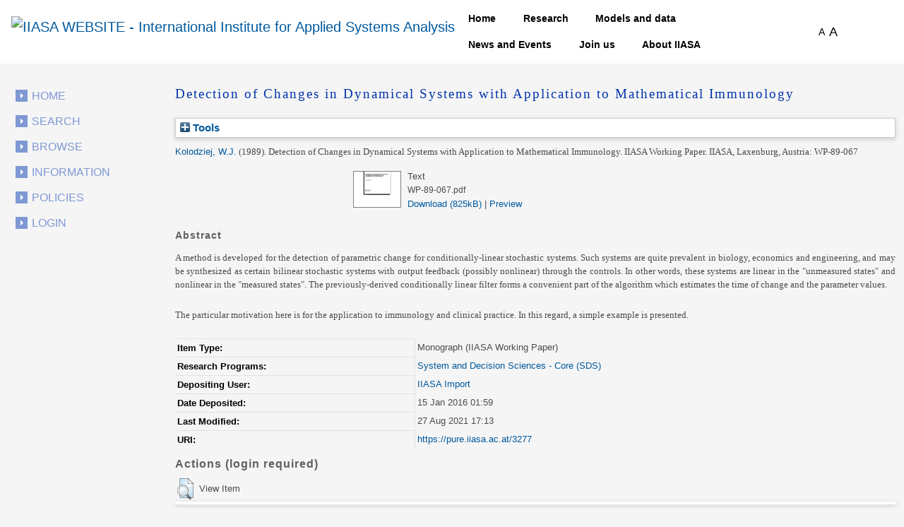

--- FILE ---
content_type: text/html; charset=utf-8
request_url: https://pure.iiasa.ac.at/id/eprint/3277/
body_size: 39414
content:
<!DOCTYPE html>
<html xmlns="http://www.w3.org/1999/xhtml">
  <head>
    <!--<meta name="viewport" content="initial-scale=1, maximum-scale=1"/>-->

    <title> Detection of Changes in Dynamical Systems with Application to Mathematical Immunology </title>
    <meta http-equiv="X-UA-Compatible" content="IE=edge" />
    <link media="screen" rel="stylesheet" href="/style/g.css" />
    <link rel="stylesheet" type="text/css" href="/style/jquery.ui.custom.en.css" media="screen" />
    <link rel="stylesheet" type="text/css" href="/style/jquerydropdown.css" media="screen" />
    <link rel="stylesheet" type="text/css" href="/style/Print_IIasa.en.css" media="print" />
    <link rel="stylesheet" type="text/css" href="/style/Print_iiasa_startpage.en.css" media="print" />
    <!--[if IE 7]> 
<link rel="stylesheet" type="text/css" href="{$config{rel_path}}/style/ie7.en.css" /> <![endif]-->
    <!--[if IE 8]> 
<link rel="stylesheet" type="text/css" href="{$config{rel_path}}/style/ie8.en.css" /> <![endif]-->
    <script type="text/javascript" src="/javascript/g.js">// <!-- No script --></script>
    <script src="/javascript/jquery.colorbox.js" type="text/javascript">// <!-- No script --></script>
    <script src="/javascript/app.js" type="text/javascript">// <!-- No script --></script>
    <script type="text/javascript"> function toggle_div_mis_source(url) { var div = document.getElementById('div_mis_source'); if (div.style.display == '') { div.style.display = 'none'; } else { div.style.display = ''; } if (url != '') { document.getElementById('iframe_mis_source').src = url; } else { document.getElementById('iframe_mis_source').src = 'https://www.iiasa.ac.at/web/scientificUpdate/Progress.html'; } } </script>

    <!-- Bootstrap -->
    <link rel="stylesheet" href="https://cdn.jsdelivr.net/npm/bootstrap@4.0.0/dist/css/bootstrap.min.css" integrity="sha384-Gn5384xqQ1aoWXA+058RXPxPg6fy4IWvTNh0E263XmFcJlSAwiGgFAW/dAiS6JXm" crossorigin="anonymous" />

    <meta content="3277" name="eprints.eprintid" />
<meta content="20" name="eprints.rev_number" />
<meta content="archive" name="eprints.eprint_status" />
<meta content="351" name="eprints.userid" />
<meta content="disk0/00/00/32/77" name="eprints.dir" />
<meta content="2016-01-15 01:59:38" name="eprints.datestamp" />
<meta content="2021-08-27 17:13:35" name="eprints.lastmod" />
<meta content="2016-01-15 01:59:38" name="eprints.status_changed" />
<meta content="monograph" name="eprints.type" />
<meta content="show" name="eprints.metadata_visibility" />
<meta content="2" name="eprints.item_issues_count" />
<meta content="Kolodziej, W.J." name="eprints.creators_name" />
<meta content="AL0864" name="eprints.creators_id" />
<meta content="Detection of Changes in Dynamical Systems with Application to Mathematical Immunology" name="eprints.title" />
<meta content="pub" name="eprints.ispublished" />
<meta content="iis_met" name="eprints.internal_subjects" />
<meta content="iis_mod" name="eprints.internal_subjects" />
<meta content="prog_sds" name="eprints.divisions" />
<meta content="A method is developed for the detection of parametric change for conditionally-linear stochastic systems. Such systems are quite prevalent in biology, economics and engineering, and may be synthesized as certain bilinear stochastic systems with output feedback (possibly nonlinear) through the controls. In other words, these systems are linear in the &quot;unmeasured states&quot; and nonlinear in the &quot;measured states&quot;. The previously-derived conditionally linear filter forms a convenient part of the algorithm which estimates the time of change and the parameter values. 

The particular motivation here is for the application to immunology and clinical practice. In this regard, a simple example is presented." name="eprints.abstract" />
<meta content="1989-09" name="eprints.date" />
<meta content="published" name="eprints.date_type" />
<meta content="WP-89-067" name="eprints.publisher" />
<meta content="WP-89-067" name="eprints.iiasapubid" />
<meta content="10" name="eprints.price" />
<meta content="2055" name="eprints.creators_browse_id" />
<meta content="public" name="eprints.full_text_status" />
<meta content="working_paper" name="eprints.monograph_type" />
<meta content="IIASA, Laxenburg, Austria" name="eprints.place_of_pub" />
<meta content="38" name="eprints.pages" />
<meta content="FALSE" name="eprints.coversheets_dirty" />
<meta content="info:eu-repo/semantics/book" name="eprints.fp7_type" />
<meta content="  Kolodziej, W.J. &lt;https://pure.iiasa.ac.at/view/iiasa/2055.html&gt;  (1989).  Detection of Changes in Dynamical Systems with Application to Mathematical Immunology.   IIASA Working Paper. IIASA, Laxenburg, Austria: WP-89-067     " name="eprints.citation" />
<meta content="https://pure.iiasa.ac.at/id/eprint/3277/1/WP-89-067.pdf" name="eprints.document_url" />
<link href="http://purl.org/DC/elements/1.0/" rel="schema.DC" />
<meta content="https://pure.iiasa.ac.at/id/eprint/3277/" name="DC.relation" />
<meta content="Detection of Changes in Dynamical Systems with Application to Mathematical Immunology" name="DC.title" />
<meta content="Kolodziej, W.J." name="DC.creator" />
<meta content="A method is developed for the detection of parametric change for conditionally-linear stochastic systems. Such systems are quite prevalent in biology, economics and engineering, and may be synthesized as certain bilinear stochastic systems with output feedback (possibly nonlinear) through the controls. In other words, these systems are linear in the &quot;unmeasured states&quot; and nonlinear in the &quot;measured states&quot;. The previously-derived conditionally linear filter forms a convenient part of the algorithm which estimates the time of change and the parameter values. 

The particular motivation here is for the application to immunology and clinical practice. In this regard, a simple example is presented." name="DC.description" />
<meta content="WP-89-067" name="DC.publisher" />
<meta content="1989-09" name="DC.date" />
<meta content="Monograph" name="DC.type" />
<meta content="NonPeerReviewed" name="DC.type" />
<meta content="text" name="DC.format" />
<meta content="en" name="DC.language" />
<meta content="https://pure.iiasa.ac.at/id/eprint/3277/1/WP-89-067.pdf" name="DC.identifier" />
<meta content="  Kolodziej, W.J. &lt;https://pure.iiasa.ac.at/view/iiasa/2055.html&gt;  (1989).  Detection of Changes in Dynamical Systems with Application to Mathematical Immunology.   IIASA Working Paper. IIASA, Laxenburg, Austria: WP-89-067     " name="DC.identifier" />
<!-- Highwire Press meta tags -->
<meta content="Detection of Changes in Dynamical Systems with Application to Mathematical Immunology" name="citation_title" />
<meta content="Kolodziej, W.J." name="citation_author" />
<meta content="1989/09" name="citation_publication_date" />
<meta content="2016/01/15" name="citation_online_date" />
<meta content="https://pure.iiasa.ac.at/id/eprint/3277/1/WP-89-067.pdf" name="citation_pdf_url" />
<meta content="1989/09" name="citation_date" />
<meta content="1989/09" name="citation_cover_date" />
<meta content="WP-89-067" name="citation_publisher" />
<meta content="A method is developed for the detection of parametric change for conditionally-linear stochastic systems. Such systems are quite prevalent in biology, economics and engineering, and may be synthesized as certain bilinear stochastic systems with output feedback (possibly nonlinear) through the controls. In other words, these systems are linear in the &quot;unmeasured states&quot; and nonlinear in the &quot;measured states&quot;. The previously-derived conditionally linear filter forms a convenient part of the algorithm which estimates the time of change and the parameter values. 

The particular motivation here is for the application to immunology and clinical practice. In this regard, a simple example is presented." name="citation_abstract" />
<meta content="en" name="citation_language" />
<!-- PRISM meta tags -->
<link href="https://www.w3.org/submissions/2020/SUBM-prism-20200910/" rel="schema.prism" />
<meta content="2016-01-15T01:59:38" name="prism.dateReceived" />
<meta content="2021-08-27T17:13:35" name="prism.modificationDate" />
<meta content="38" name="prism.pageCount" />
<link href="https://pure.iiasa.ac.at/id/eprint/3277/" rel="canonical" />
<link title="OpenURL ContextObject" href="https://pure.iiasa.ac.at/cgi/export/eprint/3277/ContextObject/iiasa-eprint-3277.xml" rel="alternate" type="text/xml; charset=utf-8" />
<link title="MPEG-21 DIDL" href="https://pure.iiasa.ac.at/cgi/export/eprint/3277/DIDL/iiasa-eprint-3277.xml" rel="alternate" type="text/xml; charset=utf-8" />
<link title="JSON" href="https://pure.iiasa.ac.at/cgi/export/eprint/3277/JSON/iiasa-eprint-3277.js" rel="alternate" type="application/json; charset=utf-8" />
<link title="Refer" href="https://pure.iiasa.ac.at/cgi/export/eprint/3277/Refer/iiasa-eprint-3277.refer" rel="alternate" type="text/plain" />
<link title="Simple Metadata" href="https://pure.iiasa.ac.at/cgi/export/eprint/3277/Simple/iiasa-eprint-3277.txt" rel="alternate" type="text/plain; charset=utf-8" />
<link title="HTML Citation" href="https://pure.iiasa.ac.at/cgi/export/eprint/3277/HTML/iiasa-eprint-3277.html" rel="alternate" type="text/html; charset=utf-8" />
<link title="RDF+N-Triples" href="https://pure.iiasa.ac.at/cgi/export/eprint/3277/RDFNT/iiasa-eprint-3277.nt" rel="alternate" type="text/plain" />
<link title="Dublin Core FP7" href="https://pure.iiasa.ac.at/cgi/export/eprint/3277/DC_Ext/iiasa-eprint-3277.txt" rel="alternate" type="text/plain; charset=utf-8" />
<link title="Reference Manager" href="https://pure.iiasa.ac.at/cgi/export/eprint/3277/RIS/iiasa-eprint-3277.ris" rel="alternate" type="text/plain" />
<link title="Multiline CSV" href="https://pure.iiasa.ac.at/cgi/export/eprint/3277/CSV/iiasa-eprint-3277.csv" rel="alternate" type="text/csv; charset=utf-8" />
<link title="BibTeX" href="https://pure.iiasa.ac.at/cgi/export/eprint/3277/BibTeX/iiasa-eprint-3277.bib" rel="alternate" type="text/plain; charset=utf-8" />
<link title="RefWorks" href="https://pure.iiasa.ac.at/cgi/export/eprint/3277/RefWorks/iiasa-eprint-3277.ref" rel="alternate" type="text/plain" />
<link title="OPENAIRE" href="https://pure.iiasa.ac.at/cgi/export/eprint/3277/OPENAIRE/iiasa-eprint-3277.xml" rel="alternate" type="application/xml; charset=utf-8" />
<link title="Dublin Core" href="https://pure.iiasa.ac.at/cgi/export/eprint/3277/DC/iiasa-eprint-3277.txt" rel="alternate" type="text/plain; charset=utf-8" />
<link title="ASCII Citation" href="https://pure.iiasa.ac.at/cgi/export/eprint/3277/Text/iiasa-eprint-3277.txt" rel="alternate" type="text/plain; charset=utf-8" />
<link title="RDF+XML" href="https://pure.iiasa.ac.at/cgi/export/eprint/3277/RDFXML/iiasa-eprint-3277.rdf" rel="alternate" type="application/rdf+xml" />
<link title="EP3 XML" href="https://pure.iiasa.ac.at/cgi/export/eprint/3277/XML/iiasa-eprint-3277.xml" rel="alternate" type="application/vnd.eprints.data+xml; charset=utf-8" />
<link title="RDF+N3" href="https://pure.iiasa.ac.at/cgi/export/eprint/3277/RDFN3/iiasa-eprint-3277.n3" rel="alternate" type="text/n3" />
<link title="EndNote" href="https://pure.iiasa.ac.at/cgi/export/eprint/3277/EndNote/iiasa-eprint-3277.enw" rel="alternate" type="text/plain; charset=utf-8" />
<link title="NMO" href="https://pure.iiasa.ac.at/cgi/export/eprint/3277/IIASA/iiasa-eprint-3277.html" rel="alternate" type="text/html; charset=utf-8" />
<link title="MODS" href="https://pure.iiasa.ac.at/cgi/export/eprint/3277/MODS/iiasa-eprint-3277.xml" rel="alternate" type="text/xml; charset=utf-8" />
<link title="OpenURL ContextObject in Span" href="https://pure.iiasa.ac.at/cgi/export/eprint/3277/COinS/iiasa-eprint-3277.txt" rel="alternate" type="text/plain; charset=utf-8" />
<link rel="Top" href="https://pure.iiasa.ac.at/" />
    <link rel="Sword" href="https://pure.iiasa.ac.at/sword-app/servicedocument" />
    <link rel="SwordDeposit" href="https://pure.iiasa.ac.at/id/contents" />
    <link rel="Search" href="https://pure.iiasa.ac.at/cgi/search" type="text/html" />
    <link title="IIASA Repository" rel="Search" href="https://pure.iiasa.ac.at/cgi/opensearchdescription" type="application/opensearchdescription+xml" />
    <script type="text/javascript">
// <![CDATA[
var eprints_http_root = "https://pure.iiasa.ac.at";
var eprints_http_cgiroot = "https://pure.iiasa.ac.at/cgi";
var eprints_oai_archive_id = "pure.iiasa.ac.at";
var eprints_logged_in = false;
var eprints_logged_in_userid = 0; 
var eprints_logged_in_username = ""; 
var eprints_logged_in_usertype = ""; 
var eprints_lang_id = "en";
// ]]></script>
    <style type="text/css">.ep_logged_in { display: none }</style>
    <link rel="stylesheet" href="/style/auto-3.4.6.css?1762420755" type="text/css" />
    <script src="/javascript/auto-3.4.6.js?1762420755" type="text/javascript">
//padder
</script>
    <!--[if lte IE 6]>
        <link rel="stylesheet" type="text/css" href="/style/ie6.css" />
   <![endif]-->
    <meta name="Generator" content="EPrints 3.4.6" />
    <meta content="text/html; charset=UTF-8" http-equiv="Content-Type" />
    <meta content="en" http-equiv="Content-Language" />
    

    <script>
  (function(i,s,o,g,r,a,m){i['GoogleAnalyticsObject']=r;i[r]=i[r]||function(){
  (i[r].q=i[r].q||[]).push(arguments)},i[r].l=1*new Date();a=s.createElement(o),
  m=s.getElementsByTagName(o)[0];a.async=1;a.src=g;m.parentNode.insertBefore(a,m)
  })(window,document,'script','//www.google-analytics.com/analytics.js','ga');

  ga('create', 'UA-20950351-8', 'auto');;
  ga('send', 'pageview');

</script>


<!-- NEW -->
  <meta charset="utf-8" />
  <link rel="canonical" href="https://iiasa.dev.local/" />
  <link rel="shortlink" href="https://iiasa.dev.local/" />
  <meta name="Generator" content="Drupal 9 (https://www.drupal.org)" />
  <meta name="MobileOptimized" content="width" />
  <meta name="HandheldFriendly" content="true" />
  <meta name="viewport" content="width=device-width, initial-scale=0.5, shrink-to-fit=yes" />
  <meta http-equiv="x-ua-compatible" content="ie=edge" />
  <link rel="icon" href="https://iiasa.ac.at/themes/custom/iiasa/favicon.ico" type="image/vnd.microsoft.icon" />
  <title>UPDATE THIS TITLE | IIASA WEBSITE</title>
<!--  <link rel="stylesheet" media="all" href="css/css_kcpJl2G6pY5K3VUDCOc-bNWZUn5aisTSW0wP2rqcOn8.css" />
  <link rel="stylesheet" media="all" href="https://cdnjs.cloudflare.com/ajax/libs/font-awesome/5.15.3/css/all.min.css" />
  <link rel="stylesheet" media="all" href="css/css_nWyyufdn0gLj9pK4ufxFQCZ8VNO3Pzj2vWLRPi0ar_g.css" />
  <link rel="stylesheet" media="all" href="css/css_rFbEn69hu9wsPNRW5Bk8gk83wN_u1uy-CRkh7pBC0HM.css" /> -->
<!-- NEW END -->

<script src="https://unpkg.com/feather-icons">// <!-- No script --></script>
  

  </head>
<body class="layout-one-sidebar layout-sidebar-first path-iiasa-pure">

<!--<html lang="en" dir="ltr" prefix="content: http://purl.org/rss/1.0/modules/content/  dc: http://purl.org/dc/terms/  foaf: http://xmlns.com/foaf/0.1/  og: http://ogp.me/ns#  rdfs: http://www.w3.org/2000/01/rdf-schema#  schema: http://schema.org/  sioc: http://rdfs.org/sioc/ns#  sioct: http://rdfs.org/sioc/types#  skos: http://www.w3.org/2004/02/skos/core#  xsd: http://www.w3.org/2001/XMLSchema# ">-->

<a href="#main-content" class="visually-hidden focusable skip-link"> Skip to main content </a>
<div class="dialog-off-canvas-main-canvas" data-off-canvas-main-canvas="">
  <div id="page-wrapper">
    <div id="page">
      <header id="header" class="header" role="banner" aria-label="Site header">
        <nav class="navbar navbar-expand-lg" id="navbar-main">
          <div class="container">
            <a href="https://iiasa.ac.at/" title="Home" rel="home" class="navbar-brand">
              <img src="https://upload.wikimedia.org/wikipedia/de/c/cf/IIASA_logo.svg" alt="IIASA WEBSITE - International Institute for Applied Systems Analysis" class="img-fluid d-inline-block align-top" />
            </a>
            <button class="navbar-toggler navbar-toggler-right collapsed" type="button" data-toggle="collapse" data-target="#CollapsingNavbar" aria-controls="CollapsingNavbar" aria-expanded="false" aria-label="Toggle navigation">
              <span class="navbar-toggler-icon"></span>
            </button>
            <div class="collapse navbar-collapse justify-content-end" id="CollapsingNavbar">
              <nav role="navigation" aria-labelledby="block-iiasa-main-menu-menu" id="block-iiasa-main-menu" class="block block-menu navigation menu--main">
                <h2 class="visually-hidden" id="block-iiasa-main-menu-menu">Main navigation</h2>
				
				
                <ul class="clearfix nav navbar-nav">
                  <li class="nav-item iiasa-blue">
                    <a href="https://iiasa.ac.at/" class="nav-link nav-link--" data-drupal-link-system-path="&lt;front&gt;">Home</a>
                  </li>
                                   <li class="iiasa-pink nav-item">
                    <a href="https://iiasa.ac.at/programs" class="nav-link nav-link--models-and-data" data-drupal-link-system-path="node/74">Research</a>
                  </li>
                  <li class="iiasa-pink nav-item">
                    <a href="https://iiasa.ac.at/models-and-data" class="nav-link nav-link--models-and-data" data-drupal-link-system-path="node/74">Models and data</a>
                  </li>
				  <li class="iiasa-pink nav-item">
                    <a href="https://iiasa.ac.at/news" class="nav-link nav-link--models-and-data" data-drupal-link-system-path="node/74">News and Events</a>
                  </li>
					<li class="iiasa-pink nav-item">
                    <a href="https://iiasa.ac.at/employment/job-openings" class="nav-link nav-link--models-and-data" data-drupal-link-system-path="node/74">Join us</a>
                  </li>
				<li class="iiasa-pink nav-item">
                    <a href="https://iiasa.ac.at/institute" class="nav-link nav-link--models-and-data" data-drupal-link-system-path="node/74">About IIASA</a>
                  </li> 
                 
                </ul>
              </nav>
			  
			  
			  
              <div id="block-fontsizeswitcher" class="block block-iiasa-font-switcher block-font-size-switcher">
                <div class="content">
                  <div class="font-switcher-block">
                    <a class="smaller">A</a>
                    <a class="bigger">A</a>
                  </div>
                </div>
              </div>
              <button id="navigation-search-button" class="btn btn-dark" aria-label="Toggle search bar">
                <span style="height: 15px;" class="icon-search" data-feather="search"></span>
		<svg width="16" height="16" fill="black" class="bi bi-x-lg" viewBox="0 0 16 16" style="display:none;">
  		  <path fill-rule="evenodd" d="M13.854 2.146a.5.5 0 0 1 0 .708l-11 11a.5.5 0 0 1-.708-.708l11-11a.5.5 0 0 1 .708 0Z"></path>
  		  <path fill-rule="evenodd" d="M2.146 2.146a.5.5 0 0 0 0 .708l11 11a.5.5 0 0 0 .708-.708l-11-11a.5.5 0 0 0-.708 0Z"></path>
		</svg>
              </button>
              <div class="views-exposed-form block block-views block-views-exposed-filter-blocksearch-main-search-page" data-drupal-selector="views-exposed-form-search-main-search-page" id="block-navigation-search-field">
                <div class="content">
                  <form action="https://iiasa.ac.at/search" method="get" id="views-exposed-form-search-main-search-page" accept-charset="UTF-8">
                    <div class="form-row">
                      <fieldset class="js-form-item js-form-type-textfield form-type-textfield js-form-item-search-api-fulltext form-item-search-api-fulltext form-no-label mb-3">
                        <input placeholder="Search" data-drupal-selector="edit-search-api-fulltext" type="text" id="edit-search-api-fulltext" name="search_api_fulltext" value="" size="30" maxlength="128" class="form-control" />
                      </fieldset>
                      <div data-drupal-selector="edit-actions" class="form-actions js-form-wrapper form-group" id="edit-actions">
                        <button class="button js-form-submit form-submit btn btn-dark" data-drupal-selector="edit-submit-search" type="submit" id="edit-submit-search" value="">
				<svg width="16" height="16" fill="currentColor" class="bi bi-search" viewBox="0 0 16 16">
  					<path d="M11.742 10.344a6.5 6.5 0 1 0-1.397 1.398h-.001c.03.04.062.078.098.115l3.85 3.85a1 1 0 0 0 1.415-1.414l-3.85-3.85a1.007 1.007 0 0 0-.115-.1zM12 6.5a5.5 5.5 0 1 1-11 0 5.5 5.5 0 0 1 11 0z"></path>
					</svg>
			</button>
                      </div>
                    </div>
                  </form>
                </div>
              </div>
            </div>
          </div>
        </nav>
      </header>
      <div id="main-wrapper" class="layout-main-wrapper clearfix">
        <div id="main" class="container">
          <div class="row row-offcanvas row-offcanvas-left clearfix">

            <!-- EJO -->
<!--            <div id="banner_print">
              <img src="/style/images/headerprint.png" class="banner" alt="print banner"/>
            </div> -->
            <style> #div_mis_source { width : 750px; height : 450px; background-color : #FBFCFD; z-index : 10000; border : 3px solid #DADFE8; border-radius : 17px; padding : 2px 2px 5px 5px; position : fixed; -moz-box-shadow : 3px 3px 5px 0px #A9B5CB; -webkit-box-shadow : 3px 3px 5px 0px #A9B5CB; box-shadow : 3px 3px 5px 0px #A9B5CB; } #iframe_mis_source { width : 100%; height : 90%; } </style>
            <!--<div id="bg"/>-->
            <div id="left_side">
              <ul id="leftmenu">
                <li>
                    <a href="/">Home</a>
                </li>
                <li>
                    <a href="/cgi/search/advanced">Search</a>
	        </li>
                <li>
                    <a href="/browse.html">Browse</a>
                </li>
                <li>
                    <a href="/information.html">Information</a>
                </li>
                <li>
                    <a href="/policies.html">Policies</a>
                </li>
                <ul id="ep_tm_menu_tools" class="ep_tm_key_tools"><li class="ep_tm_key_tools_item"><a href="/cgi/users/home" class="ep_tm_key_tools_item_link">Login</a></li></ul>
              </ul>
               
            </div>
            <div id="middle_and_right">
              <div id="content_standard">
                <h1 id="headline">

Detection of Changes in Dynamical Systems with Application to Mathematical Immunology

</h1>
                <div class="ep_page">
                  <div class="ep_summary_content"><div class="ep_summary_content_top"><div id="ep_summary_box_2" class="ep_summary_box ep_plugin_summary_box_tools"><div class="ep_summary_box_title"><div class="ep_no_js">Tools</div><div id="ep_summary_box_2_colbar" class="ep_only_js" style="display: none"><a onclick="EPJS_blur(event); EPJS_toggleSlideScroll('ep_summary_box_2_content',true,'ep_summary_box_2');EPJS_toggle('ep_summary_box_2_colbar',true);EPJS_toggle('ep_summary_box_2_bar',false);return false" href="#" class="ep_box_collapse_link"><img border="0" alt="-" src="/style/images/minus.png" /> Tools</a></div><div id="ep_summary_box_2_bar" class="ep_only_js"><a onclick="EPJS_blur(event); EPJS_toggleSlideScroll('ep_summary_box_2_content',false,'ep_summary_box_2');EPJS_toggle('ep_summary_box_2_colbar',false);EPJS_toggle('ep_summary_box_2_bar',true);return false" href="#" class="ep_box_collapse_link"><img border="0" alt="+" src="/style/images/plus.png" /> Tools</a></div></div><div id="ep_summary_box_2_content" class="ep_summary_box_body" style="display: none"><div id="ep_summary_box_2_content_inner"><div style="margin-bottom: 1em" class="ep_block"><form method="get" action="https://pure.iiasa.ac.at/cgi/export_redirect" accept-charset="utf-8">
  <input id="eprintid" value="3277" name="eprintid" type="hidden" />
  <select aria-labelledby="box_tools_export_button" name="format">
    <option value="ContextObject">OpenURL ContextObject</option>
    <option value="DIDL">MPEG-21 DIDL</option>
    <option value="JSON">JSON</option>
    <option value="Refer">Refer</option>
    <option value="Simple">Simple Metadata</option>
    <option value="HTML">HTML Citation</option>
    <option value="RDFNT">RDF+N-Triples</option>
    <option value="DC_Ext">Dublin Core FP7</option>
    <option value="RIS">Reference Manager</option>
    <option value="CSV">Multiline CSV</option>
    <option value="BibTeX">BibTeX</option>
    <option value="RefWorks">RefWorks</option>
    <option value="OPENAIRE">OPENAIRE</option>
    <option value="DC">Dublin Core</option>
    <option value="Text">ASCII Citation</option>
    <option value="RDFXML">RDF+XML</option>
    <option value="XML">EP3 XML</option>
    <option value="RDFN3">RDF+N3</option>
    <option value="EndNote">EndNote</option>
    <option value="IIASA">NMO</option>
    <option value="MODS">MODS</option>
    <option value="COinS">OpenURL ContextObject in Span</option>
  </select>
  <input id="box_tools_export_button" value="Export" type="submit" class="ep_form_action_button" />
</form></div><div class="addtoany_share_buttons"><a target="_blank" href="https://www.addtoany.com/share?linkurl=https://pure.iiasa.ac.at/id/eprint/3277&amp;title=Detection of Changes in Dynamical Systems with Application to Mathematical Immunology"><img alt="Add to Any" src="/images/shareicon/a2a.svg" class="ep_form_action_button" /></a><a target="_blank" href="https://www.addtoany.com/add_to/twitter?linkurl=https://pure.iiasa.ac.at/id/eprint/3277&amp;linkname=Detection of Changes in Dynamical Systems with Application to Mathematical Immunology"><img alt="Add to Twitter" src="/images/shareicon/twitter.svg" class="ep_form_action_button" /></a><a target="_blank" href="https://www.addtoany.com/add_to/facebook?linkurl=https://pure.iiasa.ac.at/id/eprint/3277&amp;linkname=Detection of Changes in Dynamical Systems with Application to Mathematical Immunology"><img alt="Add to Facebook" src="/images/shareicon/facebook.svg" class="ep_form_action_button" /></a><a target="_blank" href="https://www.addtoany.com/add_to/linkedin?linkurl=https://pure.iiasa.ac.at/id/eprint/3277&amp;linkname=Detection of Changes in Dynamical Systems with Application to Mathematical Immunology"><img alt="Add to Linkedin" src="/images/shareicon/linkedin.svg" class="ep_form_action_button" /></a><a target="_blank" href="https://www.addtoany.com/add_to/pinterest?linkurl=https://pure.iiasa.ac.at/id/eprint/3277&amp;linkname=Detection of Changes in Dynamical Systems with Application to Mathematical Immunology"><img alt="Add to Pinterest" src="/images/shareicon/pinterest.svg" class="ep_form_action_button" /></a><a target="_blank" href="https://www.addtoany.com/add_to/email?linkurl=https://pure.iiasa.ac.at/id/eprint/3277&amp;linkname=Detection of Changes in Dynamical Systems with Application to Mathematical Immunology"><img alt="Add to Email" src="/images/shareicon/email.svg" class="ep_form_action_button" /></a></div></div></div></div></div><div class="ep_summary_content_left"></div><div class="ep_summary_content_right"></div><div class="ep_summary_content_main">

  <p style="margin-bottom: 1em">
    


    <span class="person"><a href="https://pure.iiasa.ac.at/view/iiasa/2055.html">Kolodziej, W.J.</a></span>
  

<span class="date">(1989).</span>


    <span class="title"><em>Detection of Changes in Dynamical Systems with Application to Mathematical Immunology.</em></span>
  


    IIASA Working Paper.
  <span class="publication">IIASA, Laxenburg, Austria: WP-89-067</span>
  


  



  </p>

  

  

  

    
  
    
      
      <table>
        
          <tr>
            <td valign="top" align="right"><a onmouseover="EPJS_ShowPreview( event, 'doc_preview_3318', 'right' );" onmouseout="EPJS_HidePreview( event, 'doc_preview_3318', 'right' );" onblur="EPJS_HidePreview( event, 'doc_preview_3318', 'right' );" href="https://pure.iiasa.ac.at/id/eprint/3277/1/WP-89-067.pdf" onfocus="EPJS_ShowPreview( event, 'doc_preview_3318', 'right' );" class="ep_document_link"><img title="WP-89-067.pdf" border="0" alt="[thumbnail of WP-89-067.pdf]" src="https://pure.iiasa.ac.at/3277/1.hassmallThumbnailVersion/WP-89-067.pdf" class="ep_doc_icon" /></a><div id="doc_preview_3318" class="ep_preview"><div><div><span><img id="doc_preview_3318_img" border="0" alt="" src="https://pure.iiasa.ac.at/3277/1.haspreviewThumbnailVersion/WP-89-067.pdf" class="ep_preview_image" /><div class="ep_preview_title">Preview</div></span></div></div></div></td>
            <td valign="top">
              

<!-- document citation -->


<span class="ep_document_citation">
<span class="document_format">Text</span>
<br /><span class="document_filename">WP-89-067.pdf</span>



</span>

<br />
              <a href="https://pure.iiasa.ac.at/id/eprint/3277/1/WP-89-067.pdf" class="ep_document_link">Download (825kB)</a>
              
			  
			  | <a href="https://pure.iiasa.ac.at/3277/1.haslightboxThumbnailVersion/WP-89-067.pdf" rel="lightbox[docs] nofollow">Preview</a>
			  
			  
              
  
              <ul>
              
              </ul>
            </td>
          </tr>
        
      </table>
    

  

  





  
    <h2>Abstract</h2>
    <p style="text-align: left; margin: 1em auto 0em auto"><p class="ep_field_para">A method is developed for the detection of parametric change for conditionally-linear stochastic systems. Such systems are quite prevalent in biology, economics and engineering, and may be synthesized as certain bilinear stochastic systems with output feedback (possibly nonlinear) through the controls. In other words, these systems are linear in the "unmeasured states" and nonlinear in the "measured states". The previously-derived conditionally linear filter forms a convenient part of the algorithm which estimates the time of change and the parameter values.</p><p class="ep_field_para">The particular motivation here is for the application to immunology and clinical practice. In this regard, a simple example is presented.</p></p>
  

  <table style="margin-bottom: 1em; margin-top: 1em;" cellpadding="3">
    <tr>
      <th align="right">Item Type:</th>
      <td>
        Monograph
        
        (IIASA Working Paper)
        
      </td>
    </tr>
    
    
      
    
      
    
      
    
      
    
      
        <tr>
          <th align="right">Research Programs:</th>
          <td valign="top"><a href="https://pure.iiasa.ac.at/view/divisions/prog=5Fsds/">System and Decision Sciences - Core (SDS)</a></td>
        </tr>
      
    
      
    
      
    
      
    
      
        <tr>
          <th align="right">Depositing User:</th>
          <td valign="top">

<a href="https://pure.iiasa.ac.at/cgi/users/home?screen=User::View&amp;userid=351"><span class="ep_name_citation"><span class="person_name">IIASA Import</span></span></a>

</td>
        </tr>
      
    
      
        <tr>
          <th align="right">Date Deposited:</th>
          <td valign="top">15 Jan 2016 01:59</td>
        </tr>
      
    
      
        <tr>
          <th align="right">Last Modified:</th>
          <td valign="top">27 Aug 2021 17:13</td>
        </tr>
      
    
    <tr>
      <th align="right">URI:</th>
      <td valign="top"><a href="https://pure.iiasa.ac.at/3277">https://pure.iiasa.ac.at/3277</a></td>
    </tr>
  </table>
  
  

  
  

  
    <h3>Actions (login required)</h3>
    <table class="ep_summary_page_actions">
    
      <tr>
        <td><a href="/cgi/users/home?screen=EPrint%3A%3AView&amp;eprintid=3277"><img title="View Item button" role="button" alt="View Item" src="/style/images/action_view.png" class="ep_form_action_icon" /></a></td>
        <td>View Item</td>
      </tr>
    
    </table>
  


</div><div class="ep_summary_content_bottom"><div id="ep_summary_box_1" class="ep_summary_box ep_plugin_summary_box_corerecommender"><div class="ep_summary_box_title"><div class="ep_no_js">CORE (COnnecting REpositories)</div><div id="ep_summary_box_1_colbar" class="ep_only_js"><a onclick="EPJS_blur(event); EPJS_toggleSlideScroll('ep_summary_box_1_content',true,'ep_summary_box_1');EPJS_toggle('ep_summary_box_1_colbar',true);EPJS_toggle('ep_summary_box_1_bar',false);return false" href="#" class="ep_box_collapse_link"><img border="0" alt="-" src="/style/images/minus.png" /> CORE (COnnecting REpositories)</a></div><div id="ep_summary_box_1_bar" class="ep_only_js" style="display: none"><a onclick="EPJS_blur(event); EPJS_toggleSlideScroll('ep_summary_box_1_content',false,'ep_summary_box_1');EPJS_toggle('ep_summary_box_1_colbar',true);EPJS_toggle('ep_summary_box_1_bar',false);return false" href="#" class="ep_box_collapse_link"><img border="0" alt="+" src="/style/images/plus.png" /> CORE (COnnecting REpositories)</a></div></div><div id="ep_summary_box_1_content" class="ep_summary_box_body"><div id="ep_summary_box_1_content_inner"><div id="coreRecommenderOutput"></div><script type="text/javascript">
            (function (d, s, idScript, idRec, userInput) {
                var coreAddress = 'https://core.ac.uk';
                var js, fjs = d.getElementsByTagName(s)[0];
                if (d.getElementById(idScript))
                    return;
                js = d.createElement(s);
                js.id = idScript;
                js.src = coreAddress + '/recommender/embed.js';
                fjs.parentNode.insertBefore(js, fjs);

                localStorage.setItem('idRecommender', idRec);
                localStorage.setItem('userInput', JSON.stringify(userInput));

                                var link = d.createElement('link');
                link.setAttribute('rel', 'stylesheet');
                link.setAttribute('type', 'text/css');
                link.setAttribute('href', coreAddress + '/recommender/embed-eprints-style.css');
                d.getElementsByTagName('head')[0].appendChild(link);

            }(document, 'script', 'recommender-embed', 'a4e138', {}));</script></div></div></div></div><div class="ep_summary_content_after"></div></div>
                </div>
              </div>
              <!-- End content Standard -->
            </div>
            <!-- End middle_and_right -->
            <div class="clear"></div>
            <!-- EJO -->
          </div>
        </div>
      </div>
      <footer class="site-footer">
        <div class="site-footer__top clearfix">
          <div id="block-webform" class="bg-dark text-white block block-webform block-webform-block">
            <div class="container">
              <div class="content">
                <form class="webform-submission-form webform-submission-add-form webform-submission-newsletter-form webform-submission-newsletter-add-form js-webform-details-toggle webform-details-toggle" data-drupal-selector="webform-submission-newsletter-add-form" action="/iiasa_pure/template/iu4hd987ysdfhdk6tgjsdjfjdhgf" method="post" id="webform-submission-newsletter-add-form" accept-charset="UTF-8">
                  <div class="col-lg-8 m-auto js-form-wrapper form-group" data-drupal-selector="edit-container" id="edit-container">
                    <fieldset id="edit-processed-text" class="js-form-item js-form-type-processed-text form-type-processed-text js-form-item- form-item- form-no-label mb-3">
                      <h2>Subscribe</h2>
                      <p>Keep up to date with our latest news, events, and other IIASA activities. <a href="https://iiasa.ac.at/signup">Sign up</a>. </p>
                    </fieldset>
                  </div>
                  <div class="d-none form-actions webform-actions js-form-wrapper form-group" data-drupal-selector="edit-actions" id="edit-actions--2">
                    <button class="webform-button--submit button button--primary js-form-submit form-submit btn btn-dark" data-drupal-selector="edit-actions-submit" type="submit" id="edit-actions-submit" name="op" value="Submit">Submit</button>
                  </div>
                  <input autocomplete="off" data-drupal-selector="form-yddbdpxlc0oispajvnyaomt7x-nypsfbuwndzu7wrxo" type="hidden" name="form_build_id" value="form-ydDbDPxlc0OISpAJvnyaOmt7X-nyPSFBUWNdZu7WRxo" class="form-control" />
                  <input data-drupal-selector="edit-webform-submission-newsletter-add-form" type="hidden" name="form_id" value="webform_submission_newsletter_add_form" class="form-control" />
                </form>
              </div>
            </div>
          </div>
        </div>
        <div class="container site-footer__bottom">
          <div class="row">
            <div class="col-lg-3  text-center text-lg-left mb-5 mb-lg-0">
              <nav role="navigation" aria-labelledby="block-iiasa-footer-menu" id="block-iiasa-footer" class="block block-menu navigation menu--footer">
                <h2 class="visually-hidden" id="block-iiasa-footer-menu">Footer menu</h2>
                <ul class="clearfix nav navbar-nav">
                  <li class="nav-item">
                    <a href="https://iiasa.ac.at/employment/job-openings" class="nav-link nav-link--join-us-work-for-us" data-drupal-link-system-path="iiasa_sections/3">Careers</a>
                  </li>
                  <li class="nav-item">
                    <a href="https://iiasa.ac.at/how-to-find-us" class="nav-link nav-link--how-to-find-us" data-drupal-link-system-path="node/1514">How to find us</a>
                  </li>
                  <li class="nav-item">
                    <a href="https://iiasa.ac.at/terms-of-use" class="nav-link nav-link--terms-of-use" data-drupal-link-system-path="node/1513">Terms of use</a>
                  </li>
                </ul>
              </nav>
            </div>
            <div class="col-lg-3 offset-lg-6 text-center text-lg-left">
     
              <p>International Institute for Applied Systems Analysis (IIASA) | Schlossplatz 1 | A-2361 Laxenburg, Austria</p>
              <p>T: (+43 2236) 807 0</p>
              <p>
                <a href="mailto:info@iiasa.ac.at">info@iiasa.ac.at</a>
              </p>
            </div>
          </div>
          <div class="row copyright">
            <div class="col-lg-6"></div>
            <div class="col-lg-6 text-lg-right">© 2025 International Institute for Applied Systems Analysis (IIASA)</div>
          </div>
        </div>
      </footer>
    </div>
  </div>
</div>
<!--<script src="js/js_JE8PZJhOBN9Te0gce_jGSX1XkhRhwQn1RrUWtVDWALM.js"></script>-->


  <!-- Bootstrap -->
  <script src="https://code.jquery.com/jquery-3.2.1.slim.min.js" integrity="sha384-KJ3o2DKtIkvYIK3UENzmM7KCkRr/rE9/Qpg6aAZGJwFDMVNA/GpGFF93hXpG5KkN" crossorigin="anonymous">// <!-- No script --></script>
  <script src="https://cdn.jsdelivr.net/npm/popper.js@1.12.9/dist/umd/popper.min.js" integrity="sha384-ApNbgh9B+Y1QKtv3Rn7W3mgPxhU9K/ScQsAP7hUibX39j7fakFPskvXusvfa0b4Q" crossorigin="anonymous">// <!-- No script --></script>
  <script src="https://cdn.jsdelivr.net/npm/bootstrap@4.0.0/dist/js/bootstrap.min.js" integrity="sha384-JZR6Spejh4U02d8jOt6vLEHfe/JQGiRRSQQxSfFWpi1MquVdAyjUar5+76PVCmYl" crossorigin="anonymous">// <!-- No script --></script>

    <script>
      feather.replace()
    </script>
    <script>jQuery.noConflict();</script>
  </body>
</html>